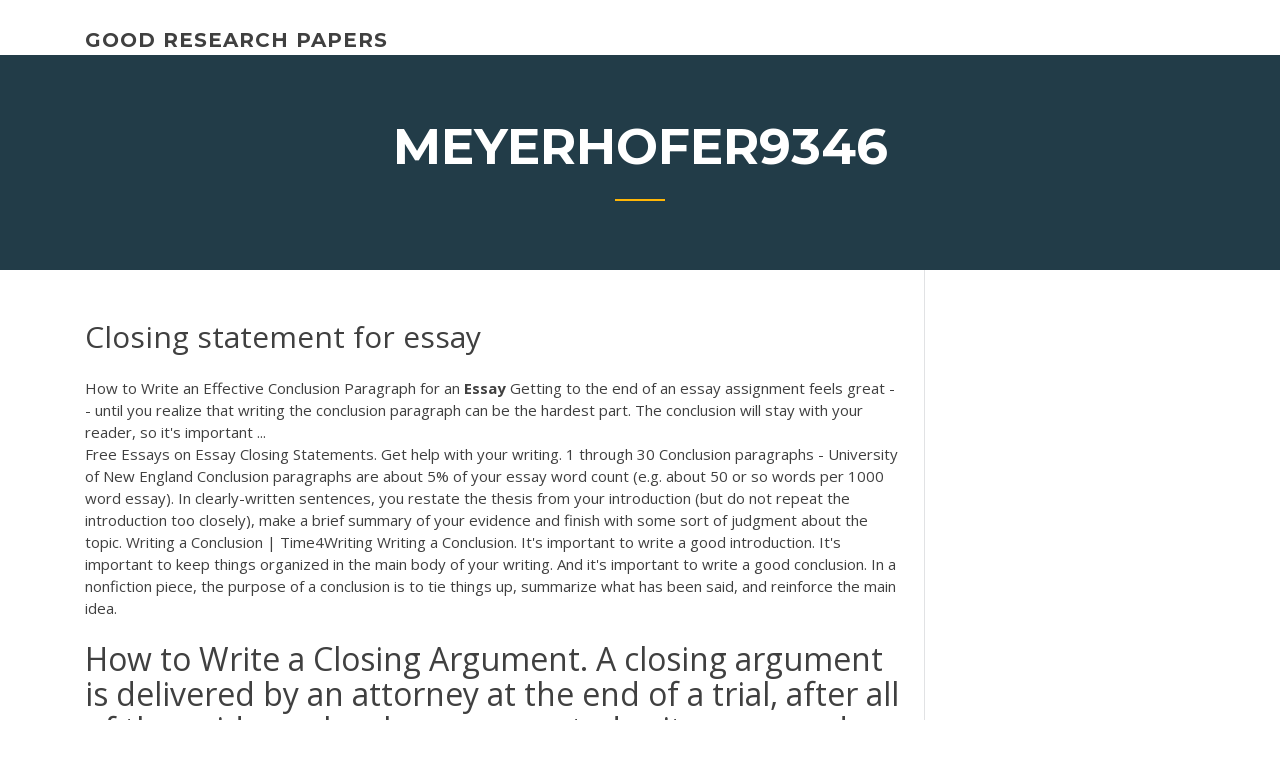

--- FILE ---
content_type: text/html; charset=utf-8
request_url: https://emyblog2021mflbvu.netlify.app/meyerhofer9346sefy/closing-statement-for-essay-by.html
body_size: 4391
content:
<!DOCTYPE html><html lang="en-US"><head>
	<meta charset="UTF-8">
	<meta name="viewport" content="width=device-width, initial-scale=1">
	<link rel="profile" href="http://gmpg.org/xfn/11">
	<title>Closing statement for essay zzjqz</title>
<link rel="dns-prefetch" href="//fonts.googleapis.com">
<link rel="dns-prefetch" href="//s.w.org">

	<link rel="stylesheet" id="wp-block-library-css" href="https://emyblog2021mflbvu.netlify.app/wp-includes/css/dist/block-library/style.min.css?ver=5.3" type="text/css" media="all">
<link rel="stylesheet" id="wp-block-library-theme-css" href="https://emyblog2021mflbvu.netlify.app/wp-includes/css/dist/block-library/theme.min.css?ver=5.3" type="text/css" media="all">
<link rel="stylesheet" id="education-lms-fonts-css" href="https://fonts.googleapis.com/css?family=Open+Sans%3A400%2C400i%2C700%2C700i%7CMontserrat%3A300%2C400%2C600%2C700&amp;subset=latin%2Clatin-ext" type="text/css" media="all">
<link rel="stylesheet" id="bootstrap-css" href="https://emyblog2021mflbvu.netlify.app/wp-content/themes/education-lms/assets/css/bootstrap.min.css?ver=4.0.0" type="text/css" media="">
<link rel="stylesheet" id="slick-css" href="https://emyblog2021mflbvu.netlify.app/wp-content/themes/education-lms/assets/css/slick.css?ver=1.8" type="text/css" media="">
<link rel="stylesheet" id="font-awesome-css" href="https://emyblog2021mflbvu.netlify.app/wp-content/themes/education-lms/assets/css/font-awesome.min.css?ver=4.7.0" type="text/css" media="">
<link rel="stylesheet" id="education-lms-style-css" href="https://emyblog2021mflbvu.netlify.app/wp-content/themes/education-lms/style.css?ver=5.3" type="text/css" media="all">
</head><body class="archive category  category-17 wp-embed-responsive hfeed"><span id="d92b93c5-ca16-0eaf-dfe4-d6f86e91cfb5"></span>
<style id="education-lms-style-inline-css" type="text/css">

	        button, input[type="button"], input[type="reset"], input[type="submit"],
		    .titlebar .triangled_colored_separator,
		    .widget-area .widget-title::after,
		    .carousel-wrapper h2.title::after,
		    .course-item .course-thumbnail .price,
		    .site-footer .footer-social,
		    .single-lp_course .lp-single-course ul.learn-press-nav-tabs .course-nav.active,
		    .single-lp_course .lp-single-course ul.learn-press-nav-tabs .course-nav:hover,
		    .widget_tag_cloud a:hover,
		    .header-top .header-contact-wrapper .btn-secondary,
            .header-type3 .header-top .header-contact-wrapper .box-icon,
            a.btn-all-courses:hover,
            .course-grid-layout2 .intro-item:before,
            .learnpress .learn-press-pagination .page-numbers > li span,
            .courses-search-widget::after
		     { background: #ffb606; }

            a:hover, a:focus, a:active,
            .main-navigation a:hover,
            .nav-menu ul li.current-menu-item a,
            .nav-menu ul li a:hover,
            .entry-title a:hover,
            .main-navigation .current_page_item > a, .main-navigation .current-menu-item > a, .main-navigation .current_page_ancestor > a, .main-navigation .current-menu-ancestor > a,
            .entry-meta span i,
            .site-footer a:hover,
            .blog .entry-header .entry-date, .archive .entry-header .entry-date,
            .site-footer .copyright-area span,
            .breadcrumbs a:hover span,
            .carousel-wrapper .slick-arrow:hover:before,
            .recent-post-carousel .post-item .btn-readmore:hover,
            .recent-post-carousel .post-item .recent-news-meta span i,
            .recent-post-carousel .post-item .entry-title a:hover,
            .single-lp_course .course-info li i,
            .search-form .search-submit,
            .header-top .header-contact-wrapper li .box-icon i,
            .course-grid-layout2 .intro-item .all-course a:hover,
            .course-filter div.mixitup-control-active, .course-filter div:hover
            {
                color: #ffb606;
            }

		    .recent-post-carousel .post-item .btn-readmore:hover,
		    .carousel-wrapper .slick-arrow:hover,
		    .single-lp_course .lp-single-course .course-curriculum ul.curriculum-sections .section-header,
		    .widget_tag_cloud a:hover,
            .readmore a:hover,
            a.btn-all-courses,
            .learnpress .learn-press-pagination .page-numbers > li span,
            .course-filter div.mixitup-control-active, .course-filter div:hover {
                border-color: #ffb606;
            }
			.container { max-width: 1230px; }
		    .site-branding .site-logo, .site-logo { max-width: 90px; }
		    
		    .topbar .cart-contents { color: #fff; }
		    .topbar .cart-contents i, .topbar .cart-contents { font-size: 14px; }
	
		 .titlebar { background-color: #457992; padding-top: 5%; padding-bottom: 5%; background-image: url(); background-repeat: no-repeat; background-size: cover; background-position: center center;  }
	
</style>



<meta name="generator" content="WordPress 7.4 Beta">




<div id="page" class="site">
	<a class="skip-link screen-reader-text" href="#content">Skip to content</a>

	<header id="masthead" class="site-header">
        
        <div class="header-default">
            <div class="container">
                <div class="row">
                    <div class="col-md-5 col-lg-4">
                                <div class="site-branding">

            <div class="site-logo">
			                </div>

            <div>
			                        <p class="site-title"><a href="https://emyblog2021mflbvu.netlify.app/" rel="home">good research papers</a></p>
			                </div>

        </div><!-- .site-branding -->
                            </div>

                    <div class="col-lg-8 pull-right">
                                <a href="#" class="mobile-menu" id="mobile-open"><span></span></a>
        <nav id="site-navigation" class="main-navigation">
		            </nav><!-- #site-navigation -->
                            </div>
                </div>
            </div>
        </div>
			</header><!-- #masthead -->

    <div class="nav-form ">
        <div class="nav-content">
            <div class="nav-spec">
                <nav class="nav-menu">
                                                            <div class="mobile-menu nav-is-visible"><span></span></div>
                                                        </nav>
            </div>
        </div>
    </div>

                <div class="titlebar">
                <div class="container">

					<h1 class="header-title">Meyerhofer9346</h1>                    <div class="triangled_colored_separator"></div>
                </div>
            </div>
			
	<div id="content" class="site-content">
	<div id="primary" class="content-area">
		<div class="container">
            <div class="row">
                <main id="main" class="site-main col-md-9">

                    <div class="blog-content">
		            
			            
<article id="post-460" class="post-460 post type-post status-publish format-standard hentry ">
	<h1 class="entry-title">Closing statement for essay</h1>
	<div class="entry-content">
How to Write an Effective Conclusion Paragraph for an <b>Essay</b> Getting to the end of an essay assignment feels great -- until you realize that writing the conclusion paragraph can be the hardest part. The conclusion will stay with your reader, so it's important ...
<p>Free Essays on Essay Closing Statements. Get help with your writing. 1 through 30 Conclusion paragraphs - University of New England Conclusion paragraphs are about 5% of your essay word count (e.g. about 50 or so words per 1000 word essay). In clearly-written sentences, you restate the thesis from your introduction (but do not repeat the introduction too closely), make a brief summary of your evidence and finish with some sort of judgment about the topic. Writing a Conclusion | Time4Writing Writing a Conclusion. It's important to write a good introduction. It's important to keep things organized in the main body of your writing. And it's important to write a good conclusion. In a nonfiction piece, the purpose of a conclusion is to tie things up, summarize what has been said, and reinforce the main idea.</p>
<h2>How to Write a Closing Argument. A closing argument is delivered by an attorney at the end of a trial, after all of the evidence has been presented, witnesses and experts have been questioned, and the theory behind a prosecution or a...</h2>
<p><span>Buy <b class="sec">Essay</b> Online and Improve both Your Grades and Writing</span> Lacking writing talent or time? Buy essay writing and work with professionals who've worked on thousands of papers <span><b class="sec">Essay</b> Writing: Format, Structure, and Steps With Examples</span> Essay writing cheatsheet. Essay definition, types and parts of an essay, 8 steps in essay writing, 5-paragraph essay, 6 post-essay tips &amp; mistakes to avoid. <span>Conclusion paragraph <b class="sec">for</b> an <b class="sec">essay</b> | Sales Architects</span></p>
<h3>For example, the steps in writing an introduction, body and conclusion are basically the same for a descriptive essay as they are for a compare/contrast essay, such as the one you helped your child write.</h3>
<p>Writing the Summary <b>Essay</b>: - University of Washington Writing the Summary Essay: A summary essay should be organized so that others can understand the source or evaluate your comprehension of it. The following format works well: Introduction (usually one paragraph) 1. Contains a one-sentence thesis statement that sums up the main point of the source. Conclusion paragraph - eapfoundation.com</p>
<h3>The conclusion is the second most important part of your essay, after the introduction. Just as the introduction had the primary purpose of drawing the reader in, the conclusion’s foremost function should be to leave the reader with a lasting impression. This section will offer guidelines on how to maximize the impact of that impression. </h3>
<p><b>Closing</b> <b>statement</b> example for <b>essays</b> - elre7la.com Closing statement example for essays Posted on March 24, 2019 at 12:20 pm. Written by . What is the format of research paper What are good topics to write a research ... How To Write A Critical <b>Essay</b>, with Samples All essays follow a particular standard or format which includes an introduction, body, and a conclusion. These parts must be included in an essay to be termed as complete. However, before tackling these sections, it is important first to develop an outline for a critical essay.</p>
<h2><span>Just Buy <b class="sec">Essay</b> Online: 100% Safe and Client-Oriented Writing…</span></h2>
<p><b>Closing</b> <b>Statement</b> Example: Presenting a Legal Argument A closing statement is a statement made at the end of a debate, or more often, a legal trial, delivered by a representative of each side of the case or debate. It is the last chance for both parties of said debate or trial to state their argument, and hopefully affect the verdict or outcome in their ...</p><p>Should Students Wear School Uniforms <b>Essay</b> Example ...</p>
<ul><li></li><li></li><li></li><li></li><li></li><li></li><li></li></ul>
	</div><!-- .entry-content -->

	<div class="entry-footer">
		<div class="row">

			<div class="col-md-12">
							</div>

		</div>
	</div>


</article><!-- #post-460 --></div><!-- #post-460 -->
</main></div>
<!-- #main -->
<aside id="secondary" class="widget-area col-sm-3">
	<div class="sidebar-inner">
		<section id="search-2" class="widget widget_search"><form role="search" method="get" id="searchform" class="search-form" action="https://emyblog2021mflbvu.netlify.app/">
    <label for="s">
    	<input type="text" value="" placeholder="Search …" name="s" id="s">
    </label>
    <button type="submit" class="search-submit">
        <i class="fa fa-search"></i>
    </button>
    </form></section>		<section id="recent-posts-2" class="widget widget_recent_entries">		<h2 class="widget-title">New Posts</h2>		<ul>
<li>
<a href="https://emyblog2021mflbvu.netlify.app/meyerhofer9346sefy/essay-on-crimes-and-punishment-511">Essay on crimes and punishment</a>
</li><li>
<a href="https://emyblog2021mflbvu.netlify.app/cassani11018gug/sociology-essays-examples-579">Sociology essays examples</a>
</li><li>
<a href="https://emyblog2021mflbvu.netlify.app/meyerhofer9346sefy/literary-devices-in-writing-pope">Literary devices in writing</a>
</li><li>
<a href="https://emyblog2021mflbvu.netlify.app/meyerhofer9346sefy/how-to-give-credit-in-an-essay-643">How to give credit in an essay</a>
</li><li>
<a href="https://emyblog2021mflbvu.netlify.app/meyerhofer9346sefy/how-to-write-the-harvard-supplement-vypa">How to write the harvard supplement</a>
</li>
</ul>
		</section>    </div>
</aside><!-- #secondary -->
            </div>
        </div>
	</div><!-- #primary -->


	</div><!-- #content -->

	<footer id="colophon" class="site-footer">

		
		<div id="footer" class="container">

			
                        <div class="footer-widgets">
                <div class="row">
                    <div class="col-md-3">
			            		<div id="recent-posts-5" class="widget widget_recent_entries">		<h3 class="widget-title"><span>Featured Posts</span></h3>		<ul>
<li>
<a href="https://emyblog2021mflbvu.netlify.app/meyerhofer9346sefy/article-writing-examples-for-students-sam">Article writing examples for students</a>
</li><li>
<a href="https://emyblog2021mflbvu.netlify.app/meyerhofer9346sefy/i-need-help-with-my-homework-wo">I need help with my homework</a>
</li><li>
<a href="https://emyblog2021mflbvu.netlify.app/meyerhofer9346sefy/dance-history-essay-relevations-vaki">Dance history essay relevations</a>
</li><li>
<a href="https://emyblog2021mflbvu.netlify.app/cassani11018gug/when-was-the-little-prince-written-901">When was the little prince written</a>
</li><li>
<a href="https://emyblog2021mflbvu.netlify.app/meyerhofer9346sefy/free-macbeth-essays-huxo">Free macbeth essays</a>
</li>
					</ul>
		</div>                    </div>
                    <div class="col-md-3">
			            		<div id="recent-posts-6" class="widget widget_recent_entries">		<h3 class="widget-title"><span>Editors Choice</span></h3>		<ul>
<li>
<a href="https://emyblog2021mflbvu.netlify.app/cassani11018gug/cover-page-for-history-paper-62">Cover page for history paper</a>
</li><li>
<a href="https://emyblog2021mflbvu.netlify.app/meyerhofer9346sefy/title-page-research-paper-niv">Title page research paper</a>
</li><li>
<a href="https://emyblog2021mflbvu.netlify.app/meyerhofer9346sefy/mental-health-argumentative-essay-topics-zet">Mental health argumentative essay topics</a>
</li><li>
<a href="https://emyblog2021mflbvu.netlify.app/cassani11018gug/can-a-thesis-statement-be-a-question-87">Can a thesis statement be a question</a>
</li><li>
<a href="https://emyblog2021mflbvu.netlify.app/cassani11018gug/show-me-an-essay-jus">Show me an essay</a>
</li>
					</ul>
		</div>                    </div>
                    <div class="col-md-3">
			            <div id="text-3" class="widget widget_text"><h3 class="widget-title"><span>About US</span></h3>			<div class="textwidget"><p>How To Properly End A Persuasive <b>Essay</b> - Grammar and ...</p>
</div>
		</div>                    </div>
                    <div class="col-md-3">
			                                </div>
                </div>
            </div>
            
            <div class="copyright-area">
                <div class="row">
                    <div class="col-sm-6">
                        <div class="site-info">
	                        Copyright © 2020 <a href="https://emyblog2021mflbvu.netlify.app/" title="good research papers">good research papers</a> - Education LMS theme by <span>FilaThemes</span></div><!-- .site-info -->
                    </div>
                    <div class="col-sm-6">
                        
                    </div>
                </div>
            </div>

        </div>
	</footer><!-- #colophon -->
<!-- #page -->





</body></html>